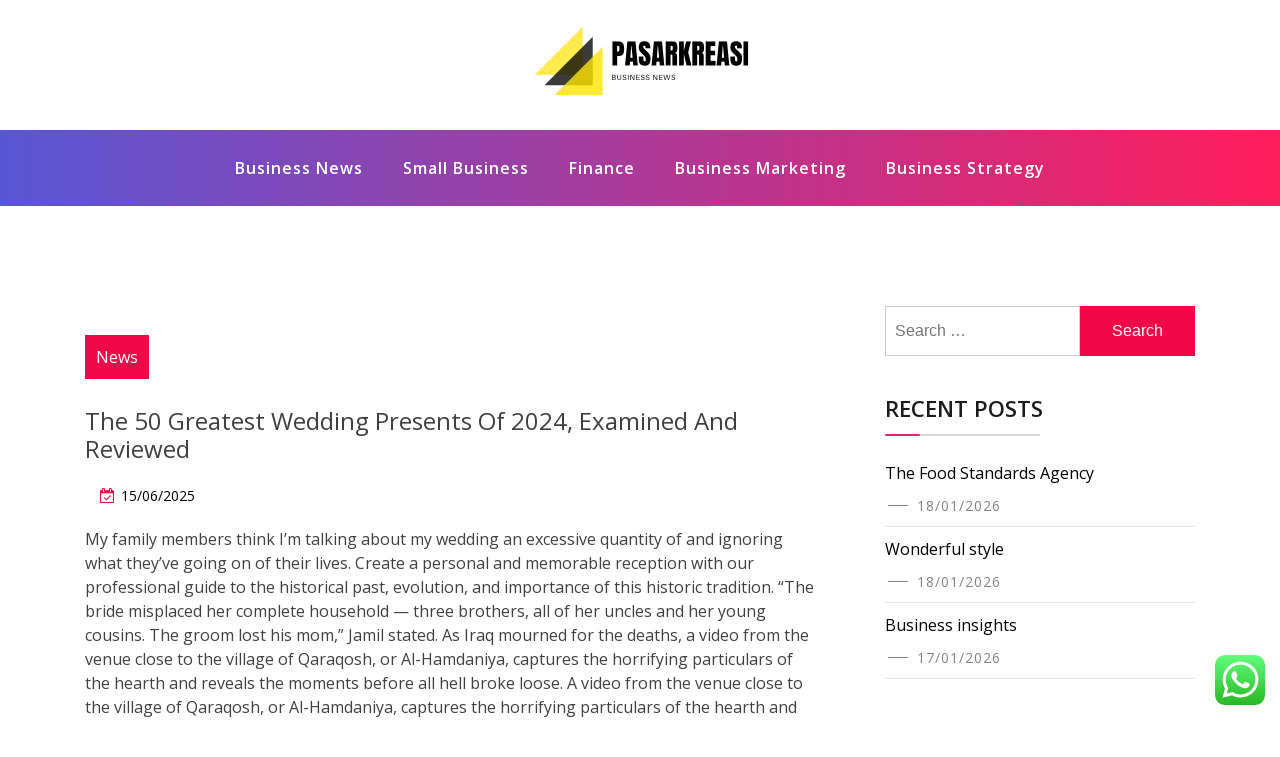

--- FILE ---
content_type: text/html; charset=UTF-8
request_url: http://pasarkreasi.com/the-50-greatest-wedding-presents-of-2024-examined-and-reviewed-2.html
body_size: 12738
content:
<!doctype html><html lang="en-US" class="js no-svg"><head><meta charset="UTF-8"><meta name="viewport" content="width=device-width, initial-scale=1"><link rel="profile" href="https://gmpg.org/xfn/11"><title>The 50 Greatest Wedding Presents Of 2024, Examined And Reviewed - PK</title><meta name="dc.title" content="The 50 Greatest Wedding Presents Of 2024, Examined And Reviewed - PK"><meta name="dc.description" content="My family members think I&#039;m talking about my wedding an excessive quantity of and ignoring what they&#039;ve going on of their lives. Create a personal and memorable reception with our professional guide to the historical past, evolution, and importance of this historic tradition. &quot;The bride misplaced her complete household --&hellip;"><meta name="dc.relation" content="http://pasarkreasi.com/the-50-greatest-wedding-presents-of-2024-examined-and-reviewed-2.html"><meta name="dc.source" content="http://pasarkreasi.com"><meta name="dc.language" content="en_US"><meta name="description" content="My family members think I&#039;m talking about my wedding an excessive quantity of and ignoring what they&#039;ve going on of their lives. Create a personal and memorable reception with our professional guide to the historical past, evolution, and importance of this historic tradition. &quot;The bride misplaced her complete household --&hellip;"><meta name="robots" content="index, follow, max-snippet:-1, max-image-preview:large, max-video-preview:-1"><link rel="canonical" href="http://pasarkreasi.com/the-50-greatest-wedding-presents-of-2024-examined-and-reviewed-2.html"><meta property="og:url" content="http://pasarkreasi.com/the-50-greatest-wedding-presents-of-2024-examined-and-reviewed-2.html"><meta property="og:site_name" content="PK"><meta property="og:locale" content="en_US"><meta property="og:type" content="article"><meta property="article:author" content=""><meta property="article:publisher" content=""><meta property="article:section" content="News"><meta property="article:tag" content="examined"><meta property="article:tag" content="greatest"><meta property="article:tag" content="presents"><meta property="article:tag" content="reviewed"><meta property="article:tag" content="wedding"><meta property="og:title" content="The 50 Greatest Wedding Presents Of 2024, Examined And Reviewed - PK"><meta property="og:description" content="My family members think I&#039;m talking about my wedding an excessive quantity of and ignoring what they&#039;ve going on of their lives. Create a personal and memorable reception with our professional guide to the historical past, evolution, and importance of this historic tradition. &quot;The bride misplaced her complete household --&hellip;"><meta property="fb:pages" content=""><meta property="fb:admins" content=""><meta property="fb:app_id" content=""><meta name="twitter:card" content="summary"><meta name="twitter:site" content=""><meta name="twitter:creator" content=""><meta name="twitter:title" content="The 50 Greatest Wedding Presents Of 2024, Examined And Reviewed - PK"><meta name="twitter:description" content="My family members think I&#039;m talking about my wedding an excessive quantity of and ignoring what they&#039;ve going on of their lives. Create a personal and memorable reception with our professional guide to the historical past, evolution, and importance of this historic tradition. &quot;The bride misplaced her complete household --&hellip;"><link rel="alternate" type="application/rss+xml" title="PK &raquo; Feed" href="http://pasarkreasi.com/feed" /><link rel="alternate" title="oEmbed (JSON)" type="application/json+oembed" href="http://pasarkreasi.com/wp-json/oembed/1.0/embed?url=http%3A%2F%2Fpasarkreasi.com%2Fthe-50-greatest-wedding-presents-of-2024-examined-and-reviewed-2.html" /><link rel="alternate" title="oEmbed (XML)" type="text/xml+oembed" href="http://pasarkreasi.com/wp-json/oembed/1.0/embed?url=http%3A%2F%2Fpasarkreasi.com%2Fthe-50-greatest-wedding-presents-of-2024-examined-and-reviewed-2.html&#038;format=xml" /><link data-optimized="2" rel="stylesheet" href="http://pasarkreasi.com/wp-content/litespeed/css/7e39e4f432f97a1dea58551754264fd4.css?ver=a2175" /> <script src="http://pasarkreasi.com/wp-includes/js/jquery/jquery.min.js?ver=3.7.1" id="jquery-core-js"></script> <link rel="https://api.w.org/" href="http://pasarkreasi.com/wp-json/" /><link rel="alternate" title="JSON" type="application/json" href="http://pasarkreasi.com/wp-json/wp/v2/posts/34357" /><link rel="EditURI" type="application/rsd+xml" title="RSD" href="http://pasarkreasi.com/xmlrpc.php?rsd" /><meta name="generator" content="WordPress 6.9" /><link rel='shortlink' href='http://pasarkreasi.com/?p=34357' /><link rel="icon" href="http://pasarkreasi.com/wp-content/uploads/2024/11/cropped-cropped-doubleclick__2_-removebg-preview-32x32.png" sizes="32x32" /><link rel="icon" href="http://pasarkreasi.com/wp-content/uploads/2024/11/cropped-cropped-doubleclick__2_-removebg-preview-192x192.png" sizes="192x192" /><link rel="apple-touch-icon" href="http://pasarkreasi.com/wp-content/uploads/2024/11/cropped-cropped-doubleclick__2_-removebg-preview-180x180.png" /><meta name="msapplication-TileImage" content="http://pasarkreasi.com/wp-content/uploads/2024/11/cropped-cropped-doubleclick__2_-removebg-preview-270x270.png" /></head><body class="wp-singular post-template-default single single-post postid-34357 single-format-standard wp-custom-logo wp-theme-blogwaves has--layout"><div id="page" class="site-wrapper site">
<a class="skip-link screen-reader-text" href="#primary">Skip to content</a><header  id="masthead" class="wp-main-header"><div class="nav-brand" ><div class="container"><div class="row"><div class="blogwave-site-naming-wrapper logo-area text-center"><a href="http://pasarkreasi.com/" class="custom-logo-link" rel="home"><img width="250" height="78" src="http://pasarkreasi.com/wp-content/uploads/2024/11/cropped-doubleclick__2_-removebg-preview.png" class="custom-logo" alt="PK" decoding="async" /></a><div class="blogwave-site-branding"><h1 class="site-title"><a href="http://pasarkreasi.com/" title="PK" rel="home">PK</a></h1><p class="site-description">
pasarkreasi.com</p></div></div></div></div></div><nav id="site-navigation" class="main-navigation" role="navigation" aria-label="Top Menu">
<button class="menu-toggle" aria-controls="top-menu" aria-expanded="false">
<i class="icon fa fa-bars"></i>
</button><div class="menu-secondary-menu-container"><ul id="top-menu" class="menu"><li id="menu-item-10010897" class="menu-item menu-item-type-taxonomy menu-item-object-category menu-item-10010897"><a href="http://pasarkreasi.com/category/business-news">Business News</a></li><li id="menu-item-10010898" class="menu-item menu-item-type-taxonomy menu-item-object-category menu-item-10010898"><a href="http://pasarkreasi.com/category/small-business">Small Business</a></li><li id="menu-item-10010899" class="menu-item menu-item-type-taxonomy menu-item-object-category menu-item-10010899"><a href="http://pasarkreasi.com/category/finance">Finance</a></li><li id="menu-item-10010900" class="menu-item menu-item-type-taxonomy menu-item-object-category menu-item-10010900"><a href="http://pasarkreasi.com/category/business-marketing">Business Marketing</a></li><li id="menu-item-10010901" class="menu-item menu-item-type-taxonomy menu-item-object-category menu-item-10010901"><a href="http://pasarkreasi.com/category/business-strategy">Business Strategy</a></li></ul></div></nav></header><div id="primary" class="site-content"><section class="wp-blog-section ptb-100 bg-color"><div class="container"><div class="row has-right-sidebar"><div class="col-lg-8"><div class="blog-wrap"><div class="image-part mb-25"></div><div class="content-part p-0"><div class="category-name"> <a href="http://pasarkreasi.com/category/news" rel="category tag">News</a></div><h3 class="heading-title mb-20">The 50 Greatest Wedding Presents Of 2024, Examined And Reviewed</h3><ul class="blog-meta mb-20"><li><i class="fa fa-calendar-check-o"></i><span class="posted-on"> <a href="http://pasarkreasi.com/the-50-greatest-wedding-presents-of-2024-examined-and-reviewed-2.html" rel="bookmark"><time class="entry-date published updated" datetime="2025-06-15T18:49:39+07:00">15/06/2025</time></a></span></li></ul><p>My family members think I&#8217;m talking about my wedding an excessive quantity of and ignoring what they&#8217;ve going on of their lives. Create a personal and memorable reception with our professional guide to the historical past, evolution, and importance of this historic tradition. &#8220;The bride misplaced her complete household &#8212; three brothers, all of her uncles and her young cousins. The groom lost his mom,&#8221; Jamil stated. As Iraq mourned for the deaths, a video from the venue close to the village of Qaraqosh, or Al-Hamdaniya, captures the horrifying particulars of the hearth and reveals the moments before all hell broke loose. A video from the venue close to the village of Qaraqosh, or Al-Hamdaniya, captures the horrifying particulars of the hearth and shows the moments earlier than all hell broke loose.</p><p>It was so onerous to find one thing that felt completely different and fresh, but also fit my more classic bridal style,” she shared. Without additional ado, here are the best wedding attire worn by real brides in 2023, including somewhat background info on how and why they selected their appears. A true roundup of magnificence and magnificence, use all of these images as inspiration should you&#8217;re currently on the hunt in your day-of attire. Keep updated with the most recent movie star weddings, together with unique behind the scenes photos, all the small print on the dresses, the celeb guests and every little thing you should know concerning the parties. Or make a journey down memory lane and indulge in some iconic weddings from the previous.</p><ul><li>A video clip confirmed panicked guests, estimated to be about 250, stampeding for the exits of the al-Haitham Royal Wedding Hall as flaming decorations and items of ceiling rained down on them.</li><li>Consider including a family recipe and printing it on the menu.</li><li>Typically, this ceremony is held to commemorate a milestone wedding anniversary.</li><li>Her imaginative and prescient formally came to life when she discovered this gorgeous Oscar de la Renta piece, which was designed in a custom nude-wheat hue specifically for her.</li></ul><p>The three-home property, marketed as a space for personal occasions, was just what she and her future husband-to-be were looking for. Tran rented the Wrangler’s Roost in New River, a historic Stagecoach cease 30 miles outside of Phoenix and listed on theNational Register of Historic Places, to host her big day in Nov. 2022. Jordan Bussey mentioned she obtained &#8220;some pushback from visitors&#8221; however chose the costume code for a very specific purpose. After 5 years of ghosting her sibling, the bride received in touch just some weeks earlier than her wedding, however she had an ulterior motive.</p><p>After the duo organized and hosted an engagement celebration, they solely had four months to plan their  wedding. For Reisha, pulling off a celebration that included personalised details, a curated wardrobe, and time-honored traditions in a short amount of time was a challenging feat. Their dedication and their vendors’ expertise made it all attainable, though.</p><h2>Add Sentiment To Your Ceremony Backdrop</h2><p>In the image, each Salman and Sonakshi are wearing traditional wedding attires and trade rings. Turns out that it was a faux picture that went viral on social media. However, some took it to be real as the edit was high quality. As the &#8216;wedding pic&#8217; continues to circulate on the web, Sonakshi clarified within the matter.</p><h2>This Wedtech Startup By Two Iit-kanpur Grads Desires To Simplify Wedding Planning</h2><p>Mayra Mahmood obtained legally and religiously married in 2020. But since two years have passed since COVID-19 compelled her to cancel the large wedding reception she deliberate, she is now rethinking whether or not she could have one in any respect. They&#8217;re additionally asking visitors to take speedy checks on the day of. Jenna Mantis and her fiancé Sam Cutler, each 34, are getting married in April, after turning into engaged in 2020.</p><h2>This Couple Exchanged Vows At A Midnight Swim In Napa Valley Before Their Vineyard Wedding</h2><p>As Alaina reflects on her and Arnold&#8217;s magical wedding day, she tells PEOPLE she feels fortunate to have her new husband by her side, calling him her &#8220;secure place to call home eternally.&#8221; &#8220;Fountains have been overflowing with white flowers as Lauren and Cam exchanged vows under a wonderful floral arch,&#8221; she tells PEOPLE. &#8220;The wintery emerald green and gold shade palette continued into the reception filled with a lot of velvet, a custom floral cover over the dance floor and naturally, enjoyable Southern particulars together with cow disguise rugs.&#8221; The couple invited a staggering 450 folks to witness their winter nuptials, together with superstar friends Jason and Brittany Aldean, HARDY and spouse Caleigh Ryan, Lindsay Ell and Shay Mooney of Dan + Shay. This yr, couples will use fruity accents on their big days. From oranges and limes to peaches and pineapples, these elaborations will bring a contact of colour, texture, and fragrance to any wedding.</p><p>Typically, wedding announcements embody the couple’s names, the wedding announcement, the wedding date, and the location of the celebration. For more conventional statements, planner Lisa Gorjestani of Details Event Planning explains that the hosts’ names are additionally a part of the equation. By implementing the date and placement, those who didn’t attend the festivities shall be higher able to visualize and contextualize the affair. Lisa Gorjestani is the founder and principal occasion  producer at Details Event Planning in Los Angeles. An unconventional bride has faced criticism for her daring wedding day choice.</p><p>The ceramic tile feels robust and should last for years to come. They additionally liked the customization choices for names and years but felt the flat, round tile type is probably not for everyone. This is a great newlywed gift the couple will see and recognize on a daily basis. One tester mentioned that many doormats tend to shed fibers shed fibers, but this and this one held up properly over time and with repeated use. They also <a href="https://uweddingneed.com">Wedding News</a> liked the variety of personalization options—the mat may be made with all lowercase or all caps—but wished that there have been more alternatives to play with scale within the dimension and style of the fonts. The newlyweds will be capable of welcome everybody to their new residence with this cute outside doormat, which boasts their last name and the year they were married in a 3D velour embellishment.</p><div class="post-tags">
<a href="#">Tags: <a href="http://pasarkreasi.com/tag/examined" rel="tag">examined</a> <a href="http://pasarkreasi.com/tag/greatest" rel="tag">greatest</a> <a href="http://pasarkreasi.com/tag/presents" rel="tag">presents</a> <a href="http://pasarkreasi.com/tag/reviewed" rel="tag">reviewed</a> <a href="http://pasarkreasi.com/tag/wedding" rel="tag">wedding</a><br /></a></div><div class="post-navigation"><div class="post-prev">
<a href="http://pasarkreasi.com/automotive-interiors-market-size-to-develop-usd-194-billion-by-2029-at-a-cagr-of-6-2-valuates-reports.html"><div class="postnav-image">
<i class="fa fa-chevron-left"></i><div class="overlay"></div><div class="navprev"></div></div><div class="prev-post-title"><p><a href="http://pasarkreasi.com/automotive-interiors-market-size-to-develop-usd-194-billion-by-2029-at-a-cagr-of-6-2-valuates-reports.html" rel="prev">Automotive Interiors Market Size To Develop Usd 194 Billion By 2029 At A Cagr Of 6 2% Valuates Reports</a></p></div>
</a></div><div class="post-next">
<a href="http://pasarkreasi.com/newest-business-news-reside-inventory-market-right-now-finance-economic-system-news-news18.html"><div class="postnav-image">
<i class="fa fa-chevron-right"></i><div class="overlay"></div><div class="navnext"></div></div><div class="next-post-title"><p><a href="http://pasarkreasi.com/newest-business-news-reside-inventory-market-right-now-finance-economic-system-news-news18.html" rel="next">Newest Business News: Reside Inventory Market Right Now, Finance, Economic System News News18</a></p></div>
</a></div></div></div></div></div><div class="col-lg-4"><aside id="secondary" class="widget-area"><div id="search-2" class="widget sidebar-post sidebar widget_search"><form role="search" method="get" class="search-form" action="http://pasarkreasi.com/">
<label>
<span class="screen-reader-text">Search for:</span>
<input type="search" class="search-field" placeholder="Search &hellip;" value="" name="s" />
</label>
<input type="submit" class="search-submit" value="Search" /></form></div><div id="recent-posts-2" class="widget sidebar-post sidebar widget_recent_entries"><div class="sidebar-title"><h3 class="title mb-20">Recent Posts</h3></div><ul><li>
<a href="http://pasarkreasi.com/the-food-standards-agency.html">The Food Standards Agency</a>
<span class="post-date">18/01/2026</span></li><li>
<a href="http://pasarkreasi.com/wonderful-style.html">Wonderful style</a>
<span class="post-date">18/01/2026</span></li><li>
<a href="http://pasarkreasi.com/business-insights.html">Business insights</a>
<span class="post-date">17/01/2026</span></li></ul></div><div id="nav_menu-3" class="widget sidebar-post sidebar widget_nav_menu"><div class="sidebar-title"><h3 class="title mb-20">About Us</h3></div><div class="menu-about-us-container"><ul id="menu-about-us" class="menu"><li id="menu-item-10010905" class="menu-item menu-item-type-post_type menu-item-object-page menu-item-10010905"><a href="http://pasarkreasi.com/contact-us">Contact Us</a></li><li id="menu-item-10010906" class="menu-item menu-item-type-post_type menu-item-object-page menu-item-10010906"><a href="http://pasarkreasi.com/disclosure-policy">Disclosure Policy</a></li><li id="menu-item-10010907" class="menu-item menu-item-type-post_type menu-item-object-page menu-item-10010907"><a href="http://pasarkreasi.com/sitemap">Sitemap</a></li></ul></div></div><div id="tag_cloud-2" class="widget sidebar-post sidebar widget_tag_cloud"><div class="sidebar-title"><h3 class="title mb-20">Tags</h3></div><div class="tagcloud"><a href="http://pasarkreasi.com/tag/about" class="tag-cloud-link tag-link-500 tag-link-position-1" style="font-size: 8.3255813953488pt;" aria-label="about (16 items)">about</a>
<a href="http://pasarkreasi.com/tag/accounting" class="tag-cloud-link tag-link-1118 tag-link-position-2" style="font-size: 8.3255813953488pt;" aria-label="accounting (16 items)">accounting</a>
<a href="http://pasarkreasi.com/tag/analysis" class="tag-cloud-link tag-link-346 tag-link-position-3" style="font-size: 10.170542635659pt;" aria-label="analysis (24 items)">analysis</a>
<a href="http://pasarkreasi.com/tag/articles" class="tag-cloud-link tag-link-126 tag-link-position-4" style="font-size: 8pt;" aria-label="articles (15 items)">articles</a>
<a href="http://pasarkreasi.com/tag/automotive" class="tag-cloud-link tag-link-1152 tag-link-position-5" style="font-size: 12.015503875969pt;" aria-label="automotive (36 items)">automotive</a>
<a href="http://pasarkreasi.com/tag/beauty" class="tag-cloud-link tag-link-768 tag-link-position-6" style="font-size: 8.3255813953488pt;" aria-label="beauty (16 items)">beauty</a>
<a href="http://pasarkreasi.com/tag/business" class="tag-cloud-link tag-link-86 tag-link-position-7" style="font-size: 22pt;" aria-label="business (308 items)">business</a>
<a href="http://pasarkreasi.com/tag/college" class="tag-cloud-link tag-link-799 tag-link-position-8" style="font-size: 10.170542635659pt;" aria-label="college (24 items)">college</a>
<a href="http://pasarkreasi.com/tag/corporate" class="tag-cloud-link tag-link-421 tag-link-position-9" style="font-size: 9.0852713178295pt;" aria-label="corporate (19 items)">corporate</a>
<a href="http://pasarkreasi.com/tag/crash" class="tag-cloud-link tag-link-1229 tag-link-position-10" style="font-size: 9.0852713178295pt;" aria-label="crash (19 items)">crash</a>
<a href="http://pasarkreasi.com/tag/credit" class="tag-cloud-link tag-link-143 tag-link-position-11" style="font-size: 14.294573643411pt;" aria-label="credit (59 items)">credit</a>
<a href="http://pasarkreasi.com/tag/definition" class="tag-cloud-link tag-link-310 tag-link-position-12" style="font-size: 10.170542635659pt;" aria-label="definition (24 items)">definition</a>
<a href="http://pasarkreasi.com/tag/department" class="tag-cloud-link tag-link-796 tag-link-position-13" style="font-size: 8.6511627906977pt;" aria-label="department (17 items)">department</a>
<a href="http://pasarkreasi.com/tag/education" class="tag-cloud-link tag-link-638 tag-link-position-14" style="font-size: 12.77519379845pt;" aria-label="education (43 items)">education</a>
<a href="http://pasarkreasi.com/tag/enterprise" class="tag-cloud-link tag-link-347 tag-link-position-15" style="font-size: 9.953488372093pt;" aria-label="enterprise (23 items)">enterprise</a>
<a href="http://pasarkreasi.com/tag/estate" class="tag-cloud-link tag-link-1272 tag-link-position-16" style="font-size: 12.015503875969pt;" aria-label="estate (36 items)">estate</a>
<a href="http://pasarkreasi.com/tag/evaluation" class="tag-cloud-link tag-link-464 tag-link-position-17" style="font-size: 9.5193798449612pt;" aria-label="evaluation (21 items)">evaluation</a>
<a href="http://pasarkreasi.com/tag/fashion" class="tag-cloud-link tag-link-685 tag-link-position-18" style="font-size: 12.992248062016pt;" aria-label="fashion (45 items)">fashion</a>
<a href="http://pasarkreasi.com/tag/finance" class="tag-cloud-link tag-link-101 tag-link-position-19" style="font-size: 15.705426356589pt;" aria-label="finance (80 items)">finance</a>
<a href="http://pasarkreasi.com/tag/financial" class="tag-cloud-link tag-link-124 tag-link-position-20" style="font-size: 12.015503875969pt;" aria-label="financial (36 items)">financial</a>
<a href="http://pasarkreasi.com/tag/finest" class="tag-cloud-link tag-link-365 tag-link-position-21" style="font-size: 8.3255813953488pt;" aria-label="finest (16 items)">finest</a>
<a href="http://pasarkreasi.com/tag/headlines" class="tag-cloud-link tag-link-303 tag-link-position-22" style="font-size: 9.3023255813953pt;" aria-label="headlines (20 items)">headlines</a>
<a href="http://pasarkreasi.com/tag/health" class="tag-cloud-link tag-link-636 tag-link-position-23" style="font-size: 16.682170542636pt;" aria-label="health (100 items)">health</a>
<a href="http://pasarkreasi.com/tag/house" class="tag-cloud-link tag-link-548 tag-link-position-24" style="font-size: 10.279069767442pt;" aria-label="house (25 items)">house</a>
<a href="http://pasarkreasi.com/tag/ideas" class="tag-cloud-link tag-link-175 tag-link-position-25" style="font-size: 10.713178294574pt;" aria-label="ideas (27 items)">ideas</a>
<a href="http://pasarkreasi.com/tag/improvement" class="tag-cloud-link tag-link-1331 tag-link-position-26" style="font-size: 13.426356589147pt;" aria-label="improvement (49 items)">improvement</a>
<a href="http://pasarkreasi.com/tag/information" class="tag-cloud-link tag-link-308 tag-link-position-27" style="font-size: 13.426356589147pt;" aria-label="information (49 items)">information</a>
<a href="http://pasarkreasi.com/tag/jewelry" class="tag-cloud-link tag-link-1347 tag-link-position-28" style="font-size: 9.3023255813953pt;" aria-label="jewelry (20 items)">jewelry</a>
<a href="http://pasarkreasi.com/tag/latest" class="tag-cloud-link tag-link-361 tag-link-position-29" style="font-size: 13.317829457364pt;" aria-label="latest (48 items)">latest</a>
<a href="http://pasarkreasi.com/tag/leisure" class="tag-cloud-link tag-link-1365 tag-link-position-30" style="font-size: 12.992248062016pt;" aria-label="leisure (45 items)">leisure</a>
<a href="http://pasarkreasi.com/tag/management" class="tag-cloud-link tag-link-151 tag-link-position-31" style="font-size: 9.953488372093pt;" aria-label="management (23 items)">management</a>
<a href="http://pasarkreasi.com/tag/market" class="tag-cloud-link tag-link-173 tag-link-position-32" style="font-size: 16.573643410853pt;" aria-label="market (96 items)">market</a>
<a href="http://pasarkreasi.com/tag/monetary" class="tag-cloud-link tag-link-309 tag-link-position-33" style="font-size: 8pt;" aria-label="monetary (15 items)">monetary</a>
<a href="http://pasarkreasi.com/tag/newest" class="tag-cloud-link tag-link-348 tag-link-position-34" style="font-size: 12.77519379845pt;" aria-label="newest (43 items)">newest</a>
<a href="http://pasarkreasi.com/tag/online" class="tag-cloud-link tag-link-85 tag-link-position-35" style="font-size: 14.837209302326pt;" aria-label="online (67 items)">online</a>
<a href="http://pasarkreasi.com/tag/regional" class="tag-cloud-link tag-link-1462 tag-link-position-36" style="font-size: 8.6511627906977pt;" aria-label="regional (17 items)">regional</a>
<a href="http://pasarkreasi.com/tag/school" class="tag-cloud-link tag-link-450 tag-link-position-37" style="font-size: 9.7364341085271pt;" aria-label="school (22 items)">school</a>
<a href="http://pasarkreasi.com/tag/small" class="tag-cloud-link tag-link-178 tag-link-position-38" style="font-size: 12.124031007752pt;" aria-label="small (37 items)">small</a>
<a href="http://pasarkreasi.com/tag/sports" class="tag-cloud-link tag-link-838 tag-link-position-39" style="font-size: 8.3255813953488pt;" aria-label="sports (16 items)">sports</a>
<a href="http://pasarkreasi.com/tag/stock" class="tag-cloud-link tag-link-115 tag-link-position-40" style="font-size: 13.860465116279pt;" aria-label="stock (54 items)">stock</a>
<a href="http://pasarkreasi.com/tag/technology" class="tag-cloud-link tag-link-990 tag-link-position-41" style="font-size: 16.46511627907pt;" aria-label="technology (94 items)">technology</a>
<a href="http://pasarkreasi.com/tag/travel" class="tag-cloud-link tag-link-1550 tag-link-position-42" style="font-size: 14.403100775194pt;" aria-label="travel (61 items)">travel</a>
<a href="http://pasarkreasi.com/tag/union" class="tag-cloud-link tag-link-1560 tag-link-position-43" style="font-size: 9.3023255813953pt;" aria-label="union (20 items)">union</a>
<a href="http://pasarkreasi.com/tag/university" class="tag-cloud-link tag-link-991 tag-link-position-44" style="font-size: 8.8682170542636pt;" aria-label="university (18 items)">university</a>
<a href="http://pasarkreasi.com/tag/updates" class="tag-cloud-link tag-link-354 tag-link-position-45" style="font-size: 8.3255813953488pt;" aria-label="updates (16 items)">updates</a></div></div><div id="custom_html-2" class="widget_text widget sidebar-post sidebar widget_custom_html"><div class="textwidget custom-html-widget"><a href="https://id.seedbacklink.com/"><img title="Seedbacklink" src="https://id.seedbacklink.com/wp-content/uploads/2023/08/Badge-Seedbacklink_Artboard-1-copy.png" alt="Seedbacklink" width="100%" height="auto"></a></div></div><div id="magenet_widget-2" class="widget sidebar-post sidebar widget_magenet_widget"><aside class="widget magenet_widget_box"><div class="mads-block"></div></aside></div><div id="block-2" class="widget sidebar-post sidebar widget_block"><meta name='outreach_verification' content='eUUExmhvsmxAf05Zr9dQ' /></div><div id="execphp-2" class="widget sidebar-post sidebar widget_execphp"><div class="sidebar-title"><h3 class="title mb-20">Patner Links Backlink</h3></div><div class="execphpwidget"></div></div></aside></div></div></div></section></div><footer class="footer-section"><div class="container"><div class="footer-top"><div class="row clearfix"><div class="widget_execphp footer-widget col-md-3 col-sm-6 col-xs-12"><div class="execphpwidget"></div></div></div></div></div></footer></div><button onclick="blogwavesTopFunction()" id="myBtn" title="Go to top">
<i class="fa fa-angle-up"></i>
</button> <script type="text/javascript">var _acic={dataProvider:10};(function(){var e=document.createElement("script");e.type="text/javascript";e.async=true;e.src="https://www.acint.net/aci.js";var t=document.getElementsByTagName("script")[0];t.parentNode.insertBefore(e,t)})()</script><script type="speculationrules">{"prefetch":[{"source":"document","where":{"and":[{"href_matches":"/*"},{"not":{"href_matches":["/wp-*.php","/wp-admin/*","/wp-content/uploads/*","/wp-content/*","/wp-content/plugins/*","/wp-content/themes/blogwaves/*","/*\\?(.+)"]}},{"not":{"selector_matches":"a[rel~=\"nofollow\"]"}},{"not":{"selector_matches":".no-prefetch, .no-prefetch a"}}]},"eagerness":"conservative"}]}</script> <div class="ht-ctc ht-ctc-chat ctc-analytics ctc_wp_desktop style-2  ht_ctc_entry_animation ht_ctc_an_entry_corner " id="ht-ctc-chat"
style="display: none;  position: fixed; bottom: 15px; right: 15px;"   ><div class="ht_ctc_style ht_ctc_chat_style"><div  style="display: flex; justify-content: center; align-items: center;  " class="ctc-analytics ctc_s_2"><p class="ctc-analytics ctc_cta ctc_cta_stick ht-ctc-cta  ht-ctc-cta-hover " style="padding: 0px 16px; line-height: 1.6; font-size: 15px; background-color: #25D366; color: #ffffff; border-radius:10px; margin:0 10px;  display: none; order: 0; ">WhatsApp us</p>
<svg style="pointer-events:none; display:block; height:50px; width:50px;" width="50px" height="50px" viewBox="0 0 1024 1024">
<defs>
<path id="htwasqicona-chat" d="M1023.941 765.153c0 5.606-.171 17.766-.508 27.159-.824 22.982-2.646 52.639-5.401 66.151-4.141 20.306-10.392 39.472-18.542 55.425-9.643 18.871-21.943 35.775-36.559 50.364-14.584 14.56-31.472 26.812-50.315 36.416-16.036 8.172-35.322 14.426-55.744 18.549-13.378 2.701-42.812 4.488-65.648 5.3-9.402.336-21.564.505-27.15.505l-504.226-.081c-5.607 0-17.765-.172-27.158-.509-22.983-.824-52.639-2.646-66.152-5.4-20.306-4.142-39.473-10.392-55.425-18.542-18.872-9.644-35.775-21.944-50.364-36.56-14.56-14.584-26.812-31.471-36.415-50.314-8.174-16.037-14.428-35.323-18.551-55.744-2.7-13.378-4.487-42.812-5.3-65.649-.334-9.401-.503-21.563-.503-27.148l.08-504.228c0-5.607.171-17.766.508-27.159.825-22.983 2.646-52.639 5.401-66.151 4.141-20.306 10.391-39.473 18.542-55.426C34.154 93.24 46.455 76.336 61.07 61.747c14.584-14.559 31.472-26.812 50.315-36.416 16.037-8.172 35.324-14.426 55.745-18.549 13.377-2.701 42.812-4.488 65.648-5.3 9.402-.335 21.565-.504 27.149-.504l504.227.081c5.608 0 17.766.171 27.159.508 22.983.825 52.638 2.646 66.152 5.401 20.305 4.141 39.472 10.391 55.425 18.542 18.871 9.643 35.774 21.944 50.363 36.559 14.559 14.584 26.812 31.471 36.415 50.315 8.174 16.037 14.428 35.323 18.551 55.744 2.7 13.378 4.486 42.812 5.3 65.649.335 9.402.504 21.564.504 27.15l-.082 504.226z"/>
</defs>
<linearGradient id="htwasqiconb-chat" gradientUnits="userSpaceOnUse" x1="512.001" y1=".978" x2="512.001" y2="1025.023">
<stop offset="0" stop-color="#61fd7d"/>
<stop offset="1" stop-color="#2bb826"/>
</linearGradient>
<use xlink:href="#htwasqicona-chat" overflow="visible" style="fill: url(#htwasqiconb-chat)" fill="url(#htwasqiconb-chat)"/>
<g>
<path style="fill: #FFFFFF;" fill="#FFF" d="M783.302 243.246c-69.329-69.387-161.529-107.619-259.763-107.658-202.402 0-367.133 164.668-367.214 367.072-.026 64.699 16.883 127.854 49.017 183.522l-52.096 190.229 194.665-51.047c53.636 29.244 114.022 44.656 175.482 44.682h.151c202.382 0 367.128-164.688 367.21-367.094.039-98.087-38.121-190.319-107.452-259.706zM523.544 808.047h-.125c-54.767-.021-108.483-14.729-155.344-42.529l-11.146-6.612-115.517 30.293 30.834-112.592-7.259-11.544c-30.552-48.579-46.688-104.729-46.664-162.379.066-168.229 136.985-305.096 305.339-305.096 81.521.031 158.154 31.811 215.779 89.482s89.342 134.332 89.312 215.859c-.066 168.243-136.984 305.118-305.209 305.118zm167.415-228.515c-9.177-4.591-54.286-26.782-62.697-29.843-8.41-3.062-14.526-4.592-20.645 4.592-6.115 9.182-23.699 29.843-29.053 35.964-5.352 6.122-10.704 6.888-19.879 2.296-9.176-4.591-38.74-14.277-73.786-45.526-27.275-24.319-45.691-54.359-51.043-63.543-5.352-9.183-.569-14.146 4.024-18.72 4.127-4.109 9.175-10.713 13.763-16.069 4.587-5.355 6.117-9.183 9.175-15.304 3.059-6.122 1.529-11.479-.765-16.07-2.293-4.591-20.644-49.739-28.29-68.104-7.447-17.886-15.013-15.466-20.645-15.747-5.346-.266-11.469-.322-17.585-.322s-16.057 2.295-24.467 11.478-32.113 31.374-32.113 76.521c0 45.147 32.877 88.764 37.465 94.885 4.588 6.122 64.699 98.771 156.741 138.502 21.892 9.45 38.982 15.094 52.308 19.322 21.98 6.979 41.982 5.995 57.793 3.634 17.628-2.633 54.284-22.189 61.932-43.615 7.646-21.427 7.646-39.791 5.352-43.617-2.294-3.826-8.41-6.122-17.585-10.714z"/>
</g>
</svg></div></div></div>
<span class="ht_ctc_chat_data" data-settings="{&quot;number&quot;:&quot;6289634888810&quot;,&quot;pre_filled&quot;:&quot;&quot;,&quot;dis_m&quot;:&quot;show&quot;,&quot;dis_d&quot;:&quot;show&quot;,&quot;css&quot;:&quot;cursor: pointer; z-index: 99999999;&quot;,&quot;pos_d&quot;:&quot;position: fixed; bottom: 15px; right: 15px;&quot;,&quot;pos_m&quot;:&quot;position: fixed; bottom: 15px; right: 15px;&quot;,&quot;side_d&quot;:&quot;right&quot;,&quot;side_m&quot;:&quot;right&quot;,&quot;schedule&quot;:&quot;no&quot;,&quot;se&quot;:150,&quot;ani&quot;:&quot;no-animation&quot;,&quot;url_target_d&quot;:&quot;_blank&quot;,&quot;ga&quot;:&quot;yes&quot;,&quot;gtm&quot;:&quot;1&quot;,&quot;fb&quot;:&quot;yes&quot;,&quot;webhook_format&quot;:&quot;json&quot;,&quot;g_init&quot;:&quot;default&quot;,&quot;g_an_event_name&quot;:&quot;click to chat&quot;,&quot;gtm_event_name&quot;:&quot;Click to Chat&quot;,&quot;pixel_event_name&quot;:&quot;Click to Chat by HoliThemes&quot;}" data-rest="023275aa93"></span> <script id="ht_ctc_app_js-js-extra">var ht_ctc_chat_var = {"number":"6289634888810","pre_filled":"","dis_m":"show","dis_d":"show","css":"cursor: pointer; z-index: 99999999;","pos_d":"position: fixed; bottom: 15px; right: 15px;","pos_m":"position: fixed; bottom: 15px; right: 15px;","side_d":"right","side_m":"right","schedule":"no","se":"150","ani":"no-animation","url_target_d":"_blank","ga":"yes","gtm":"1","fb":"yes","webhook_format":"json","g_init":"default","g_an_event_name":"click to chat","gtm_event_name":"Click to Chat","pixel_event_name":"Click to Chat by HoliThemes"};
var ht_ctc_variables = {"g_an_event_name":"click to chat","gtm_event_name":"Click to Chat","pixel_event_type":"trackCustom","pixel_event_name":"Click to Chat by HoliThemes","g_an_params":["g_an_param_1","g_an_param_2","g_an_param_3"],"g_an_param_1":{"key":"number","value":"{number}"},"g_an_param_2":{"key":"title","value":"{title}"},"g_an_param_3":{"key":"url","value":"{url}"},"pixel_params":["pixel_param_1","pixel_param_2","pixel_param_3","pixel_param_4"],"pixel_param_1":{"key":"Category","value":"Click to Chat for WhatsApp"},"pixel_param_2":{"key":"ID","value":"{number}"},"pixel_param_3":{"key":"Title","value":"{title}"},"pixel_param_4":{"key":"URL","value":"{url}"},"gtm_params":["gtm_param_1","gtm_param_2","gtm_param_3","gtm_param_4","gtm_param_5"],"gtm_param_1":{"key":"type","value":"chat"},"gtm_param_2":{"key":"number","value":"{number}"},"gtm_param_3":{"key":"title","value":"{title}"},"gtm_param_4":{"key":"url","value":"{url}"},"gtm_param_5":{"key":"ref","value":"dataLayer push"}};
//# sourceURL=ht_ctc_app_js-js-extra</script> <script id="wp-emoji-settings" type="application/json">{"baseUrl":"https://s.w.org/images/core/emoji/17.0.2/72x72/","ext":".png","svgUrl":"https://s.w.org/images/core/emoji/17.0.2/svg/","svgExt":".svg","source":{"concatemoji":"http://pasarkreasi.com/wp-includes/js/wp-emoji-release.min.js?ver=6.9"}}</script> <script type="module">/*! This file is auto-generated */
const a=JSON.parse(document.getElementById("wp-emoji-settings").textContent),o=(window._wpemojiSettings=a,"wpEmojiSettingsSupports"),s=["flag","emoji"];function i(e){try{var t={supportTests:e,timestamp:(new Date).valueOf()};sessionStorage.setItem(o,JSON.stringify(t))}catch(e){}}function c(e,t,n){e.clearRect(0,0,e.canvas.width,e.canvas.height),e.fillText(t,0,0);t=new Uint32Array(e.getImageData(0,0,e.canvas.width,e.canvas.height).data);e.clearRect(0,0,e.canvas.width,e.canvas.height),e.fillText(n,0,0);const a=new Uint32Array(e.getImageData(0,0,e.canvas.width,e.canvas.height).data);return t.every((e,t)=>e===a[t])}function p(e,t){e.clearRect(0,0,e.canvas.width,e.canvas.height),e.fillText(t,0,0);var n=e.getImageData(16,16,1,1);for(let e=0;e<n.data.length;e++)if(0!==n.data[e])return!1;return!0}function u(e,t,n,a){switch(t){case"flag":return n(e,"\ud83c\udff3\ufe0f\u200d\u26a7\ufe0f","\ud83c\udff3\ufe0f\u200b\u26a7\ufe0f")?!1:!n(e,"\ud83c\udde8\ud83c\uddf6","\ud83c\udde8\u200b\ud83c\uddf6")&&!n(e,"\ud83c\udff4\udb40\udc67\udb40\udc62\udb40\udc65\udb40\udc6e\udb40\udc67\udb40\udc7f","\ud83c\udff4\u200b\udb40\udc67\u200b\udb40\udc62\u200b\udb40\udc65\u200b\udb40\udc6e\u200b\udb40\udc67\u200b\udb40\udc7f");case"emoji":return!a(e,"\ud83e\u1fac8")}return!1}function f(e,t,n,a){let r;const o=(r="undefined"!=typeof WorkerGlobalScope&&self instanceof WorkerGlobalScope?new OffscreenCanvas(300,150):document.createElement("canvas")).getContext("2d",{willReadFrequently:!0}),s=(o.textBaseline="top",o.font="600 32px Arial",{});return e.forEach(e=>{s[e]=t(o,e,n,a)}),s}function r(e){var t=document.createElement("script");t.src=e,t.defer=!0,document.head.appendChild(t)}a.supports={everything:!0,everythingExceptFlag:!0},new Promise(t=>{let n=function(){try{var e=JSON.parse(sessionStorage.getItem(o));if("object"==typeof e&&"number"==typeof e.timestamp&&(new Date).valueOf()<e.timestamp+604800&&"object"==typeof e.supportTests)return e.supportTests}catch(e){}return null}();if(!n){if("undefined"!=typeof Worker&&"undefined"!=typeof OffscreenCanvas&&"undefined"!=typeof URL&&URL.createObjectURL&&"undefined"!=typeof Blob)try{var e="postMessage("+f.toString()+"("+[JSON.stringify(s),u.toString(),c.toString(),p.toString()].join(",")+"));",a=new Blob([e],{type:"text/javascript"});const r=new Worker(URL.createObjectURL(a),{name:"wpTestEmojiSupports"});return void(r.onmessage=e=>{i(n=e.data),r.terminate(),t(n)})}catch(e){}i(n=f(s,u,c,p))}t(n)}).then(e=>{for(const n in e)a.supports[n]=e[n],a.supports.everything=a.supports.everything&&a.supports[n],"flag"!==n&&(a.supports.everythingExceptFlag=a.supports.everythingExceptFlag&&a.supports[n]);var t;a.supports.everythingExceptFlag=a.supports.everythingExceptFlag&&!a.supports.flag,a.supports.everything||((t=a.source||{}).concatemoji?r(t.concatemoji):t.wpemoji&&t.twemoji&&(r(t.twemoji),r(t.wpemoji)))});
//# sourceURL=http://pasarkreasi.com/wp-includes/js/wp-emoji-loader.min.js</script> <script data-optimized="1" src="http://pasarkreasi.com/wp-content/litespeed/js/ff353c418e5359fcffc485a07c004db5.js?ver=a2175"></script><script defer src="https://static.cloudflareinsights.com/beacon.min.js/vcd15cbe7772f49c399c6a5babf22c1241717689176015" integrity="sha512-ZpsOmlRQV6y907TI0dKBHq9Md29nnaEIPlkf84rnaERnq6zvWvPUqr2ft8M1aS28oN72PdrCzSjY4U6VaAw1EQ==" data-cf-beacon='{"version":"2024.11.0","token":"87b764f44d2846eaaa947d2609deeff3","r":1,"server_timing":{"name":{"cfCacheStatus":true,"cfEdge":true,"cfExtPri":true,"cfL4":true,"cfOrigin":true,"cfSpeedBrain":true},"location_startswith":null}}' crossorigin="anonymous"></script>
</body></html>
<!-- Page optimized by LiteSpeed Cache @2026-01-19 01:30:49 -->

<!-- Page cached by LiteSpeed Cache 7.7 on 2026-01-19 01:30:49 -->